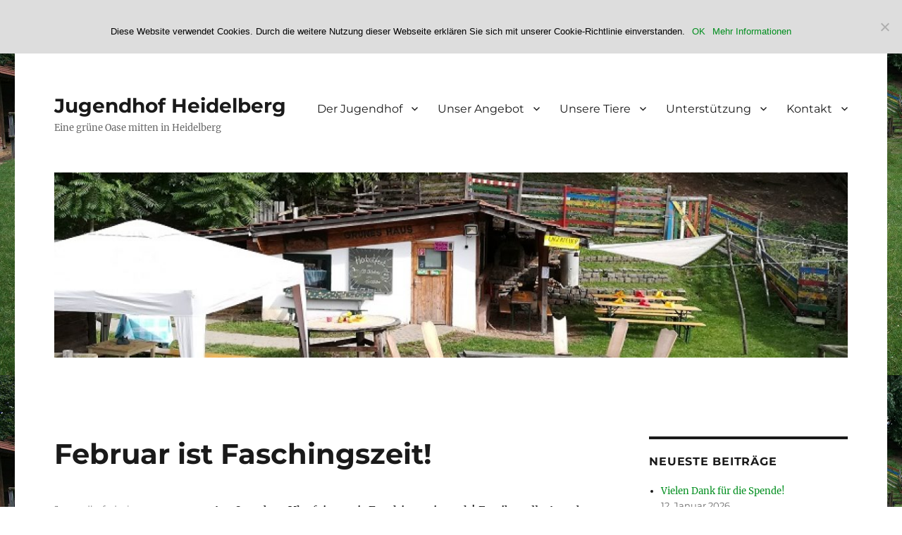

--- FILE ---
content_type: text/html; charset=UTF-8
request_url: https://jugendhof-heidelberg.org/februar-ist-faschingszeit/
body_size: 17803
content:
<!DOCTYPE html>
<html lang="de" class="no-js">
<head>
	<meta charset="UTF-8">
	<meta name="viewport" content="width=device-width, initial-scale=1">
	<link rel="profile" href="https://gmpg.org/xfn/11">
		<script defer src="[data-uri]"></script>
<title>Februar ist Faschingszeit! &#8211; Jugendhof Heidelberg</title>
<meta name='robots' content='max-image-preview:large' />
	<style>img:is([sizes="auto" i], [sizes^="auto," i]) { contain-intrinsic-size: 3000px 1500px }</style>
	<link rel="alternate" type="application/rss+xml" title="Jugendhof Heidelberg &raquo; Feed" href="https://jugendhof-heidelberg.org/feed/" />
<link rel="alternate" type="application/rss+xml" title="Jugendhof Heidelberg &raquo; Kommentar-Feed" href="https://jugendhof-heidelberg.org/comments/feed/" />
<link rel="alternate" type="text/calendar" title="Jugendhof Heidelberg &raquo; iCal Feed" href="https://jugendhof-heidelberg.org/events/?ical=1" />
<script defer src="[data-uri]"></script>
<style id='wp-emoji-styles-inline-css'>

	img.wp-smiley, img.emoji {
		display: inline !important;
		border: none !important;
		box-shadow: none !important;
		height: 1em !important;
		width: 1em !important;
		margin: 0 0.07em !important;
		vertical-align: -0.1em !important;
		background: none !important;
		padding: 0 !important;
	}
</style>
<link rel='stylesheet' id='wp-block-library-css' href='https://jugendhof-heidelberg.org/wp-includes/css/dist/block-library/style.min.css?ver=6.8.3' media='all' />
<style id='wp-block-library-theme-inline-css'>
.wp-block-audio :where(figcaption){color:#555;font-size:13px;text-align:center}.is-dark-theme .wp-block-audio :where(figcaption){color:#ffffffa6}.wp-block-audio{margin:0 0 1em}.wp-block-code{border:1px solid #ccc;border-radius:4px;font-family:Menlo,Consolas,monaco,monospace;padding:.8em 1em}.wp-block-embed :where(figcaption){color:#555;font-size:13px;text-align:center}.is-dark-theme .wp-block-embed :where(figcaption){color:#ffffffa6}.wp-block-embed{margin:0 0 1em}.blocks-gallery-caption{color:#555;font-size:13px;text-align:center}.is-dark-theme .blocks-gallery-caption{color:#ffffffa6}:root :where(.wp-block-image figcaption){color:#555;font-size:13px;text-align:center}.is-dark-theme :root :where(.wp-block-image figcaption){color:#ffffffa6}.wp-block-image{margin:0 0 1em}.wp-block-pullquote{border-bottom:4px solid;border-top:4px solid;color:currentColor;margin-bottom:1.75em}.wp-block-pullquote cite,.wp-block-pullquote footer,.wp-block-pullquote__citation{color:currentColor;font-size:.8125em;font-style:normal;text-transform:uppercase}.wp-block-quote{border-left:.25em solid;margin:0 0 1.75em;padding-left:1em}.wp-block-quote cite,.wp-block-quote footer{color:currentColor;font-size:.8125em;font-style:normal;position:relative}.wp-block-quote:where(.has-text-align-right){border-left:none;border-right:.25em solid;padding-left:0;padding-right:1em}.wp-block-quote:where(.has-text-align-center){border:none;padding-left:0}.wp-block-quote.is-large,.wp-block-quote.is-style-large,.wp-block-quote:where(.is-style-plain){border:none}.wp-block-search .wp-block-search__label{font-weight:700}.wp-block-search__button{border:1px solid #ccc;padding:.375em .625em}:where(.wp-block-group.has-background){padding:1.25em 2.375em}.wp-block-separator.has-css-opacity{opacity:.4}.wp-block-separator{border:none;border-bottom:2px solid;margin-left:auto;margin-right:auto}.wp-block-separator.has-alpha-channel-opacity{opacity:1}.wp-block-separator:not(.is-style-wide):not(.is-style-dots){width:100px}.wp-block-separator.has-background:not(.is-style-dots){border-bottom:none;height:1px}.wp-block-separator.has-background:not(.is-style-wide):not(.is-style-dots){height:2px}.wp-block-table{margin:0 0 1em}.wp-block-table td,.wp-block-table th{word-break:normal}.wp-block-table :where(figcaption){color:#555;font-size:13px;text-align:center}.is-dark-theme .wp-block-table :where(figcaption){color:#ffffffa6}.wp-block-video :where(figcaption){color:#555;font-size:13px;text-align:center}.is-dark-theme .wp-block-video :where(figcaption){color:#ffffffa6}.wp-block-video{margin:0 0 1em}:root :where(.wp-block-template-part.has-background){margin-bottom:0;margin-top:0;padding:1.25em 2.375em}
</style>
<style id='classic-theme-styles-inline-css'>
/*! This file is auto-generated */
.wp-block-button__link{color:#fff;background-color:#32373c;border-radius:9999px;box-shadow:none;text-decoration:none;padding:calc(.667em + 2px) calc(1.333em + 2px);font-size:1.125em}.wp-block-file__button{background:#32373c;color:#fff;text-decoration:none}
</style>
<style id='global-styles-inline-css'>
:root{--wp--preset--aspect-ratio--square: 1;--wp--preset--aspect-ratio--4-3: 4/3;--wp--preset--aspect-ratio--3-4: 3/4;--wp--preset--aspect-ratio--3-2: 3/2;--wp--preset--aspect-ratio--2-3: 2/3;--wp--preset--aspect-ratio--16-9: 16/9;--wp--preset--aspect-ratio--9-16: 9/16;--wp--preset--color--black: #000000;--wp--preset--color--cyan-bluish-gray: #abb8c3;--wp--preset--color--white: #fff;--wp--preset--color--pale-pink: #f78da7;--wp--preset--color--vivid-red: #cf2e2e;--wp--preset--color--luminous-vivid-orange: #ff6900;--wp--preset--color--luminous-vivid-amber: #fcb900;--wp--preset--color--light-green-cyan: #7bdcb5;--wp--preset--color--vivid-green-cyan: #00d084;--wp--preset--color--pale-cyan-blue: #8ed1fc;--wp--preset--color--vivid-cyan-blue: #0693e3;--wp--preset--color--vivid-purple: #9b51e0;--wp--preset--color--dark-gray: #1a1a1a;--wp--preset--color--medium-gray: #686868;--wp--preset--color--light-gray: #e5e5e5;--wp--preset--color--blue-gray: #4d545c;--wp--preset--color--bright-blue: #007acc;--wp--preset--color--light-blue: #9adffd;--wp--preset--color--dark-brown: #402b30;--wp--preset--color--medium-brown: #774e24;--wp--preset--color--dark-red: #640c1f;--wp--preset--color--bright-red: #ff675f;--wp--preset--color--yellow: #ffef8e;--wp--preset--gradient--vivid-cyan-blue-to-vivid-purple: linear-gradient(135deg,rgba(6,147,227,1) 0%,rgb(155,81,224) 100%);--wp--preset--gradient--light-green-cyan-to-vivid-green-cyan: linear-gradient(135deg,rgb(122,220,180) 0%,rgb(0,208,130) 100%);--wp--preset--gradient--luminous-vivid-amber-to-luminous-vivid-orange: linear-gradient(135deg,rgba(252,185,0,1) 0%,rgba(255,105,0,1) 100%);--wp--preset--gradient--luminous-vivid-orange-to-vivid-red: linear-gradient(135deg,rgba(255,105,0,1) 0%,rgb(207,46,46) 100%);--wp--preset--gradient--very-light-gray-to-cyan-bluish-gray: linear-gradient(135deg,rgb(238,238,238) 0%,rgb(169,184,195) 100%);--wp--preset--gradient--cool-to-warm-spectrum: linear-gradient(135deg,rgb(74,234,220) 0%,rgb(151,120,209) 20%,rgb(207,42,186) 40%,rgb(238,44,130) 60%,rgb(251,105,98) 80%,rgb(254,248,76) 100%);--wp--preset--gradient--blush-light-purple: linear-gradient(135deg,rgb(255,206,236) 0%,rgb(152,150,240) 100%);--wp--preset--gradient--blush-bordeaux: linear-gradient(135deg,rgb(254,205,165) 0%,rgb(254,45,45) 50%,rgb(107,0,62) 100%);--wp--preset--gradient--luminous-dusk: linear-gradient(135deg,rgb(255,203,112) 0%,rgb(199,81,192) 50%,rgb(65,88,208) 100%);--wp--preset--gradient--pale-ocean: linear-gradient(135deg,rgb(255,245,203) 0%,rgb(182,227,212) 50%,rgb(51,167,181) 100%);--wp--preset--gradient--electric-grass: linear-gradient(135deg,rgb(202,248,128) 0%,rgb(113,206,126) 100%);--wp--preset--gradient--midnight: linear-gradient(135deg,rgb(2,3,129) 0%,rgb(40,116,252) 100%);--wp--preset--font-size--small: 13px;--wp--preset--font-size--medium: 20px;--wp--preset--font-size--large: 36px;--wp--preset--font-size--x-large: 42px;--wp--preset--spacing--20: 0.44rem;--wp--preset--spacing--30: 0.67rem;--wp--preset--spacing--40: 1rem;--wp--preset--spacing--50: 1.5rem;--wp--preset--spacing--60: 2.25rem;--wp--preset--spacing--70: 3.38rem;--wp--preset--spacing--80: 5.06rem;--wp--preset--shadow--natural: 6px 6px 9px rgba(0, 0, 0, 0.2);--wp--preset--shadow--deep: 12px 12px 50px rgba(0, 0, 0, 0.4);--wp--preset--shadow--sharp: 6px 6px 0px rgba(0, 0, 0, 0.2);--wp--preset--shadow--outlined: 6px 6px 0px -3px rgba(255, 255, 255, 1), 6px 6px rgba(0, 0, 0, 1);--wp--preset--shadow--crisp: 6px 6px 0px rgba(0, 0, 0, 1);}:where(.is-layout-flex){gap: 0.5em;}:where(.is-layout-grid){gap: 0.5em;}body .is-layout-flex{display: flex;}.is-layout-flex{flex-wrap: wrap;align-items: center;}.is-layout-flex > :is(*, div){margin: 0;}body .is-layout-grid{display: grid;}.is-layout-grid > :is(*, div){margin: 0;}:where(.wp-block-columns.is-layout-flex){gap: 2em;}:where(.wp-block-columns.is-layout-grid){gap: 2em;}:where(.wp-block-post-template.is-layout-flex){gap: 1.25em;}:where(.wp-block-post-template.is-layout-grid){gap: 1.25em;}.has-black-color{color: var(--wp--preset--color--black) !important;}.has-cyan-bluish-gray-color{color: var(--wp--preset--color--cyan-bluish-gray) !important;}.has-white-color{color: var(--wp--preset--color--white) !important;}.has-pale-pink-color{color: var(--wp--preset--color--pale-pink) !important;}.has-vivid-red-color{color: var(--wp--preset--color--vivid-red) !important;}.has-luminous-vivid-orange-color{color: var(--wp--preset--color--luminous-vivid-orange) !important;}.has-luminous-vivid-amber-color{color: var(--wp--preset--color--luminous-vivid-amber) !important;}.has-light-green-cyan-color{color: var(--wp--preset--color--light-green-cyan) !important;}.has-vivid-green-cyan-color{color: var(--wp--preset--color--vivid-green-cyan) !important;}.has-pale-cyan-blue-color{color: var(--wp--preset--color--pale-cyan-blue) !important;}.has-vivid-cyan-blue-color{color: var(--wp--preset--color--vivid-cyan-blue) !important;}.has-vivid-purple-color{color: var(--wp--preset--color--vivid-purple) !important;}.has-black-background-color{background-color: var(--wp--preset--color--black) !important;}.has-cyan-bluish-gray-background-color{background-color: var(--wp--preset--color--cyan-bluish-gray) !important;}.has-white-background-color{background-color: var(--wp--preset--color--white) !important;}.has-pale-pink-background-color{background-color: var(--wp--preset--color--pale-pink) !important;}.has-vivid-red-background-color{background-color: var(--wp--preset--color--vivid-red) !important;}.has-luminous-vivid-orange-background-color{background-color: var(--wp--preset--color--luminous-vivid-orange) !important;}.has-luminous-vivid-amber-background-color{background-color: var(--wp--preset--color--luminous-vivid-amber) !important;}.has-light-green-cyan-background-color{background-color: var(--wp--preset--color--light-green-cyan) !important;}.has-vivid-green-cyan-background-color{background-color: var(--wp--preset--color--vivid-green-cyan) !important;}.has-pale-cyan-blue-background-color{background-color: var(--wp--preset--color--pale-cyan-blue) !important;}.has-vivid-cyan-blue-background-color{background-color: var(--wp--preset--color--vivid-cyan-blue) !important;}.has-vivid-purple-background-color{background-color: var(--wp--preset--color--vivid-purple) !important;}.has-black-border-color{border-color: var(--wp--preset--color--black) !important;}.has-cyan-bluish-gray-border-color{border-color: var(--wp--preset--color--cyan-bluish-gray) !important;}.has-white-border-color{border-color: var(--wp--preset--color--white) !important;}.has-pale-pink-border-color{border-color: var(--wp--preset--color--pale-pink) !important;}.has-vivid-red-border-color{border-color: var(--wp--preset--color--vivid-red) !important;}.has-luminous-vivid-orange-border-color{border-color: var(--wp--preset--color--luminous-vivid-orange) !important;}.has-luminous-vivid-amber-border-color{border-color: var(--wp--preset--color--luminous-vivid-amber) !important;}.has-light-green-cyan-border-color{border-color: var(--wp--preset--color--light-green-cyan) !important;}.has-vivid-green-cyan-border-color{border-color: var(--wp--preset--color--vivid-green-cyan) !important;}.has-pale-cyan-blue-border-color{border-color: var(--wp--preset--color--pale-cyan-blue) !important;}.has-vivid-cyan-blue-border-color{border-color: var(--wp--preset--color--vivid-cyan-blue) !important;}.has-vivid-purple-border-color{border-color: var(--wp--preset--color--vivid-purple) !important;}.has-vivid-cyan-blue-to-vivid-purple-gradient-background{background: var(--wp--preset--gradient--vivid-cyan-blue-to-vivid-purple) !important;}.has-light-green-cyan-to-vivid-green-cyan-gradient-background{background: var(--wp--preset--gradient--light-green-cyan-to-vivid-green-cyan) !important;}.has-luminous-vivid-amber-to-luminous-vivid-orange-gradient-background{background: var(--wp--preset--gradient--luminous-vivid-amber-to-luminous-vivid-orange) !important;}.has-luminous-vivid-orange-to-vivid-red-gradient-background{background: var(--wp--preset--gradient--luminous-vivid-orange-to-vivid-red) !important;}.has-very-light-gray-to-cyan-bluish-gray-gradient-background{background: var(--wp--preset--gradient--very-light-gray-to-cyan-bluish-gray) !important;}.has-cool-to-warm-spectrum-gradient-background{background: var(--wp--preset--gradient--cool-to-warm-spectrum) !important;}.has-blush-light-purple-gradient-background{background: var(--wp--preset--gradient--blush-light-purple) !important;}.has-blush-bordeaux-gradient-background{background: var(--wp--preset--gradient--blush-bordeaux) !important;}.has-luminous-dusk-gradient-background{background: var(--wp--preset--gradient--luminous-dusk) !important;}.has-pale-ocean-gradient-background{background: var(--wp--preset--gradient--pale-ocean) !important;}.has-electric-grass-gradient-background{background: var(--wp--preset--gradient--electric-grass) !important;}.has-midnight-gradient-background{background: var(--wp--preset--gradient--midnight) !important;}.has-small-font-size{font-size: var(--wp--preset--font-size--small) !important;}.has-medium-font-size{font-size: var(--wp--preset--font-size--medium) !important;}.has-large-font-size{font-size: var(--wp--preset--font-size--large) !important;}.has-x-large-font-size{font-size: var(--wp--preset--font-size--x-large) !important;}
:where(.wp-block-post-template.is-layout-flex){gap: 1.25em;}:where(.wp-block-post-template.is-layout-grid){gap: 1.25em;}
:where(.wp-block-columns.is-layout-flex){gap: 2em;}:where(.wp-block-columns.is-layout-grid){gap: 2em;}
:root :where(.wp-block-pullquote){font-size: 1.5em;line-height: 1.6;}
</style>
<link rel='stylesheet' id='bsk-pdf-manager-pro-css-css' href='https://jugendhof-heidelberg.org/wp-content/plugins/bsk-pdf-manager/css/bsk-pdf-manager-pro.css?ver=1733227232' media='all' />
<link rel='stylesheet' id='contact-form-7-css' href='https://jugendhof-heidelberg.org/wp-content/plugins/contact-form-7/includes/css/styles.css?ver=6.0.3' media='all' />
<link rel='stylesheet' id='cookie-notice-front-css' href='https://jugendhof-heidelberg.org/wp-content/plugins/cookie-notice/css/front.min.css?ver=2.5.5' media='all' />
<link rel='stylesheet' id='twentysixteen-fonts-css' href='https://jugendhof-heidelberg.org/wp-content/themes/twentysixteen/fonts/merriweather-plus-montserrat-plus-inconsolata.css?ver=20230328' media='all' />
<link rel='stylesheet' id='genericons-css' href='https://jugendhof-heidelberg.org/wp-content/themes/twentysixteen/genericons/genericons.css?ver=20201208' media='all' />
<link rel='stylesheet' id='twentysixteen-style-css' href='https://jugendhof-heidelberg.org/wp-content/themes/twentysixteen/style.css?ver=20240402' media='all' />
<style id='twentysixteen-style-inline-css'>

		/* Custom Link Color */
		.menu-toggle:hover,
		.menu-toggle:focus,
		a,
		.main-navigation a:hover,
		.main-navigation a:focus,
		.dropdown-toggle:hover,
		.dropdown-toggle:focus,
		.social-navigation a:hover:before,
		.social-navigation a:focus:before,
		.post-navigation a:hover .post-title,
		.post-navigation a:focus .post-title,
		.tagcloud a:hover,
		.tagcloud a:focus,
		.site-branding .site-title a:hover,
		.site-branding .site-title a:focus,
		.entry-title a:hover,
		.entry-title a:focus,
		.entry-footer a:hover,
		.entry-footer a:focus,
		.comment-metadata a:hover,
		.comment-metadata a:focus,
		.pingback .comment-edit-link:hover,
		.pingback .comment-edit-link:focus,
		.comment-reply-link,
		.comment-reply-link:hover,
		.comment-reply-link:focus,
		.required,
		.site-info a:hover,
		.site-info a:focus {
			color: #008e1e;
		}

		mark,
		ins,
		button:hover,
		button:focus,
		input[type="button"]:hover,
		input[type="button"]:focus,
		input[type="reset"]:hover,
		input[type="reset"]:focus,
		input[type="submit"]:hover,
		input[type="submit"]:focus,
		.pagination .prev:hover,
		.pagination .prev:focus,
		.pagination .next:hover,
		.pagination .next:focus,
		.widget_calendar tbody a,
		.page-links a:hover,
		.page-links a:focus {
			background-color: #008e1e;
		}

		input[type="date"]:focus,
		input[type="time"]:focus,
		input[type="datetime-local"]:focus,
		input[type="week"]:focus,
		input[type="month"]:focus,
		input[type="text"]:focus,
		input[type="email"]:focus,
		input[type="url"]:focus,
		input[type="password"]:focus,
		input[type="search"]:focus,
		input[type="tel"]:focus,
		input[type="number"]:focus,
		textarea:focus,
		.tagcloud a:hover,
		.tagcloud a:focus,
		.menu-toggle:hover,
		.menu-toggle:focus {
			border-color: #008e1e;
		}

		@media screen and (min-width: 56.875em) {
			.main-navigation li:hover > a,
			.main-navigation li.focus > a {
				color: #008e1e;
			}
		}
	
</style>
<link rel='stylesheet' id='twentysixteen-block-style-css' href='https://jugendhof-heidelberg.org/wp-content/themes/twentysixteen/css/blocks.css?ver=20240117' media='all' />
<!--[if lt IE 10]>
<link rel='stylesheet' id='twentysixteen-ie-css' href='https://jugendhof-heidelberg.org/wp-content/themes/twentysixteen/css/ie.css?ver=20170530' media='all' />
<![endif]-->
<!--[if lt IE 9]>
<link rel='stylesheet' id='twentysixteen-ie8-css' href='https://jugendhof-heidelberg.org/wp-content/themes/twentysixteen/css/ie8.css?ver=20170530' media='all' />
<![endif]-->
<!--[if lt IE 8]>
<link rel='stylesheet' id='twentysixteen-ie7-css' href='https://jugendhof-heidelberg.org/wp-content/themes/twentysixteen/css/ie7.css?ver=20170530' media='all' />
<![endif]-->
<link rel='stylesheet' id='tablepress-default-css' href='https://jugendhof-heidelberg.org/wp-content/plugins/tablepress/css/build/default.css?ver=3.0.2' media='all' />
<link rel='stylesheet' id='jquery-lazyloadxt-spinner-css-css' href='//jugendhof-heidelberg.org/wp-content/plugins/a3-lazy-load/assets/css/jquery.lazyloadxt.spinner.css?ver=6.8.3' media='all' />
<link rel='stylesheet' id='um_modal-css' href='https://jugendhof-heidelberg.org/wp-content/plugins/ultimate-member/assets/css/um-modal.min.css?ver=2.9.1' media='all' />
<link rel='stylesheet' id='um_ui-css' href='https://jugendhof-heidelberg.org/wp-content/plugins/ultimate-member/assets/libs/jquery-ui/jquery-ui.min.css?ver=1.13.2' media='all' />
<link rel='stylesheet' id='um_tipsy-css' href='https://jugendhof-heidelberg.org/wp-content/plugins/ultimate-member/assets/libs/tipsy/tipsy.min.css?ver=1.0.0a' media='all' />
<link rel='stylesheet' id='um_raty-css' href='https://jugendhof-heidelberg.org/wp-content/plugins/ultimate-member/assets/libs/raty/um-raty.min.css?ver=2.6.0' media='all' />
<link rel='stylesheet' id='select2-css' href='https://jugendhof-heidelberg.org/wp-content/plugins/ultimate-member/assets/libs/select2/select2.min.css?ver=4.0.13' media='all' />
<link rel='stylesheet' id='um_fileupload-css' href='https://jugendhof-heidelberg.org/wp-content/plugins/ultimate-member/assets/css/um-fileupload.min.css?ver=2.9.1' media='all' />
<link rel='stylesheet' id='um_confirm-css' href='https://jugendhof-heidelberg.org/wp-content/plugins/ultimate-member/assets/libs/um-confirm/um-confirm.min.css?ver=1.0' media='all' />
<link rel='stylesheet' id='um_datetime-css' href='https://jugendhof-heidelberg.org/wp-content/plugins/ultimate-member/assets/libs/pickadate/default.min.css?ver=3.6.2' media='all' />
<link rel='stylesheet' id='um_datetime_date-css' href='https://jugendhof-heidelberg.org/wp-content/plugins/ultimate-member/assets/libs/pickadate/default.date.min.css?ver=3.6.2' media='all' />
<link rel='stylesheet' id='um_datetime_time-css' href='https://jugendhof-heidelberg.org/wp-content/plugins/ultimate-member/assets/libs/pickadate/default.time.min.css?ver=3.6.2' media='all' />
<link rel='stylesheet' id='um_fonticons_ii-css' href='https://jugendhof-heidelberg.org/wp-content/plugins/ultimate-member/assets/libs/legacy/fonticons/fonticons-ii.min.css?ver=2.9.1' media='all' />
<link rel='stylesheet' id='um_fonticons_fa-css' href='https://jugendhof-heidelberg.org/wp-content/plugins/ultimate-member/assets/libs/legacy/fonticons/fonticons-fa.min.css?ver=2.9.1' media='all' />
<link rel='stylesheet' id='um_fontawesome-css' href='https://jugendhof-heidelberg.org/wp-content/plugins/ultimate-member/assets/css/um-fontawesome.min.css?ver=6.5.2' media='all' />
<link rel='stylesheet' id='um_common-css' href='https://jugendhof-heidelberg.org/wp-content/plugins/ultimate-member/assets/css/common.min.css?ver=2.9.1' media='all' />
<link rel='stylesheet' id='um_responsive-css' href='https://jugendhof-heidelberg.org/wp-content/plugins/ultimate-member/assets/css/um-responsive.min.css?ver=2.9.1' media='all' />
<link rel='stylesheet' id='um_styles-css' href='https://jugendhof-heidelberg.org/wp-content/plugins/ultimate-member/assets/css/um-styles.min.css?ver=2.9.1' media='all' />
<link rel='stylesheet' id='um_crop-css' href='https://jugendhof-heidelberg.org/wp-content/plugins/ultimate-member/assets/libs/cropper/cropper.min.css?ver=1.6.1' media='all' />
<link rel='stylesheet' id='um_profile-css' href='https://jugendhof-heidelberg.org/wp-content/plugins/ultimate-member/assets/css/um-profile.min.css?ver=2.9.1' media='all' />
<link rel='stylesheet' id='um_account-css' href='https://jugendhof-heidelberg.org/wp-content/plugins/ultimate-member/assets/css/um-account.min.css?ver=2.9.1' media='all' />
<link rel='stylesheet' id='um_misc-css' href='https://jugendhof-heidelberg.org/wp-content/plugins/ultimate-member/assets/css/um-misc.min.css?ver=2.9.1' media='all' />
<link rel='stylesheet' id='um_default_css-css' href='https://jugendhof-heidelberg.org/wp-content/plugins/ultimate-member/assets/css/um-old-default.min.css?ver=2.9.1' media='all' />
<script src="https://jugendhof-heidelberg.org/wp-includes/js/jquery/jquery.min.js?ver=3.7.1" id="jquery-core-js"></script>
<script defer src="https://jugendhof-heidelberg.org/wp-includes/js/jquery/jquery-migrate.min.js?ver=3.4.1" id="jquery-migrate-js"></script>
<script defer id="bsk-pdf-manager-pro-js-extra" src="[data-uri]"></script>
<script defer src="https://jugendhof-heidelberg.org/wp-content/cache/autoptimize/js/autoptimize_single_d0b8c67a85ccdd5889ef8fd46637d38e.js?ver=1733227232" id="bsk-pdf-manager-pro-js"></script>
<script defer id="cookie-notice-front-js-before" src="[data-uri]"></script>
<script defer src="https://jugendhof-heidelberg.org/wp-content/plugins/cookie-notice/js/front.min.js?ver=2.5.5" id="cookie-notice-front-js"></script>
<!--[if lt IE 9]>
<script src="https://jugendhof-heidelberg.org/wp-content/themes/twentysixteen/js/html5.js?ver=3.7.3" id="twentysixteen-html5-js"></script>
<![endif]-->
<script defer id="twentysixteen-script-js-extra" src="[data-uri]"></script>
<script src="https://jugendhof-heidelberg.org/wp-content/cache/autoptimize/js/autoptimize_single_359932414ca3e9428a54749084f7057a.js?ver=20230629" id="twentysixteen-script-js" defer data-wp-strategy="defer"></script>
<script defer src="https://jugendhof-heidelberg.org/wp-content/plugins/ultimate-member/assets/js/um-gdpr.min.js?ver=2.9.1" id="um-gdpr-js"></script>
<link rel="https://api.w.org/" href="https://jugendhof-heidelberg.org/wp-json/" /><link rel="alternate" title="JSON" type="application/json" href="https://jugendhof-heidelberg.org/wp-json/wp/v2/posts/3243" /><link rel="EditURI" type="application/rsd+xml" title="RSD" href="https://jugendhof-heidelberg.org/xmlrpc.php?rsd" />
<meta name="generator" content="WordPress 6.8.3" />
<link rel="canonical" href="https://jugendhof-heidelberg.org/februar-ist-faschingszeit/" />
<link rel='shortlink' href='https://jugendhof-heidelberg.org/?p=3243' />
<link rel="alternate" title="oEmbed (JSON)" type="application/json+oembed" href="https://jugendhof-heidelberg.org/wp-json/oembed/1.0/embed?url=https%3A%2F%2Fjugendhof-heidelberg.org%2Ffebruar-ist-faschingszeit%2F" />
<link rel="alternate" title="oEmbed (XML)" type="text/xml+oembed" href="https://jugendhof-heidelberg.org/wp-json/oembed/1.0/embed?url=https%3A%2F%2Fjugendhof-heidelberg.org%2Ffebruar-ist-faschingszeit%2F&#038;format=xml" />
		<style type="text/css">
			.um_request_name {
				display: none !important;
			}
		</style>
	<meta name="tec-api-version" content="v1"><meta name="tec-api-origin" content="https://jugendhof-heidelberg.org"><link rel="alternate" href="https://jugendhof-heidelberg.org/wp-json/tribe/events/v1/" /><style type="text/css">.broken_link, a.broken_link {
	text-decoration: line-through;
}</style><style id="custom-background-css">
body.custom-background { background-color: #ffffff; background-image: url("https://jugendhof-heidelberg.org/wp-content/uploads/2018/06/Schafenachher1.jpg"); background-position: left top; background-size: auto; background-repeat: repeat; background-attachment: scroll; }
</style>
	<link rel="icon" href="https://jugendhof-heidelberg.org/wp-content/uploads/2022/09/cropped-IMG_2938-1-32x32.jpg" sizes="32x32" />
<link rel="icon" href="https://jugendhof-heidelberg.org/wp-content/uploads/2022/09/cropped-IMG_2938-1-192x192.jpg" sizes="192x192" />
<link rel="apple-touch-icon" href="https://jugendhof-heidelberg.org/wp-content/uploads/2022/09/cropped-IMG_2938-1-180x180.jpg" />
<meta name="msapplication-TileImage" content="https://jugendhof-heidelberg.org/wp-content/uploads/2022/09/cropped-IMG_2938-1-270x270.jpg" />
</head>

<body class="wp-singular post-template-default single single-post postid-3243 single-format-standard custom-background wp-embed-responsive wp-theme-twentysixteen cookies-not-set tribe-no-js custom-background-image">
<div id="page" class="site">
	<div class="site-inner">
		<a class="skip-link screen-reader-text" href="#content">
			Zum Inhalt springen		</a>

		<header id="masthead" class="site-header">
			<div class="site-header-main">
				<div class="site-branding">
					
											<p class="site-title"><a href="https://jugendhof-heidelberg.org/" rel="home">Jugendhof Heidelberg</a></p>
												<p class="site-description">Eine grüne Oase mitten in Heidelberg</p>
									</div><!-- .site-branding -->

									<button id="menu-toggle" class="menu-toggle">Menü</button>

					<div id="site-header-menu" class="site-header-menu">
													<nav id="site-navigation" class="main-navigation" aria-label="Primäres Menü">
								<div class="menu-jugendhof-container"><ul id="menu-jugendhof" class="primary-menu"><li id="menu-item-65" class="menu-item menu-item-type-post_type menu-item-object-page menu-item-has-children menu-item-65"><a href="https://jugendhof-heidelberg.org/der-verein/">Der Jugendhof</a>
<ul class="sub-menu">
	<li id="menu-item-67" class="menu-item menu-item-type-post_type menu-item-object-page menu-item-67"><a href="https://jugendhof-heidelberg.org/das-team/">Das Team</a></li>
	<li id="menu-item-69" class="menu-item menu-item-type-post_type menu-item-object-page menu-item-69"><a href="https://jugendhof-heidelberg.org/offene-stellen-und-praktika/">Offene Stellen</a></li>
	<li id="menu-item-2943" class="menu-item menu-item-type-post_type menu-item-object-page menu-item-2943"><a href="https://jugendhof-heidelberg.org/der-vorstand/">Der Verein</a></li>
</ul>
</li>
<li id="menu-item-164" class="menu-item menu-item-type-post_type menu-item-object-page menu-item-has-children menu-item-164"><a href="https://jugendhof-heidelberg.org/unser-angebot/">Unser Angebot</a>
<ul class="sub-menu">
	<li id="menu-item-200" class="menu-item menu-item-type-post_type menu-item-object-page menu-item-200"><a href="https://jugendhof-heidelberg.org/offener-betrieb/">Offener Betrieb</a></li>
	<li id="menu-item-1625" class="menu-item menu-item-type-post_type menu-item-object-page menu-item-1625"><a href="https://jugendhof-heidelberg.org/woechentliche-angebote/">Wöchentliche Angebote</a></li>
	<li id="menu-item-166" class="menu-item menu-item-type-post_type menu-item-object-page menu-item-166"><a href="https://jugendhof-heidelberg.org/angebot-fuer-schulen/">Angebot für Schulen</a></li>
	<li id="menu-item-165" class="menu-item menu-item-type-post_type menu-item-object-page menu-item-165"><a href="https://jugendhof-heidelberg.org/angebot-fuer-kindergaerten-und-kindertagesstaetten/">Angebot für Kindergärten und Kindertagesstätten</a></li>
	<li id="menu-item-3205" class="menu-item menu-item-type-post_type menu-item-object-page menu-item-3205"><a href="https://jugendhof-heidelberg.org/kindergeburstag/">Kindergeburstage</a></li>
	<li id="menu-item-173" class="menu-item menu-item-type-post_type menu-item-object-page menu-item-173"><a href="https://jugendhof-heidelberg.org/ferienbetreuung/">Ferienprogramm</a></li>
	<li id="menu-item-228" class="menu-item menu-item-type-post_type menu-item-object-page menu-item-228"><a href="https://jugendhof-heidelberg.org/praktikum/">Praktikum</a></li>
	<li id="menu-item-3467" class="menu-item menu-item-type-post_type menu-item-object-page menu-item-3467"><a href="https://jugendhof-heidelberg.org/freiwilliges-soziales-jahr/">Freiwilliges soziales Jahr</a></li>
</ul>
</li>
<li id="menu-item-66" class="menu-item menu-item-type-post_type menu-item-object-page menu-item-has-children menu-item-66"><a href="https://jugendhof-heidelberg.org/unsere-tiere/">Unsere Tiere</a>
<ul class="sub-menu">
	<li id="menu-item-102" class="menu-item menu-item-type-post_type menu-item-object-page menu-item-102"><a href="https://jugendhof-heidelberg.org/ponys/">Ponys</a></li>
	<li id="menu-item-103" class="menu-item menu-item-type-post_type menu-item-object-page menu-item-103"><a href="https://jugendhof-heidelberg.org/schwein-schafe-und-ziegen/">Schweine, Schafe und Ziegen</a></li>
	<li id="menu-item-104" class="menu-item menu-item-type-post_type menu-item-object-page menu-item-104"><a href="https://jugendhof-heidelberg.org/katzen-kaninchen-und-meerschweinchen/">Katzen und Kaninchen</a></li>
	<li id="menu-item-105" class="menu-item menu-item-type-post_type menu-item-object-page menu-item-105"><a href="https://jugendhof-heidelberg.org/huehner-und-enten/">Hühner und Enten</a></li>
	<li id="menu-item-76" class="menu-item menu-item-type-post_type menu-item-object-page menu-item-76"><a href="https://jugendhof-heidelberg.org/abschied/">Regenbogenbrücke</a></li>
</ul>
</li>
<li id="menu-item-68" class="menu-item menu-item-type-post_type menu-item-object-page menu-item-has-children menu-item-68"><a href="https://jugendhof-heidelberg.org/unterstuetzung/">Unterstützung</a>
<ul class="sub-menu">
	<li id="menu-item-1781" class="menu-item menu-item-type-post_type menu-item-object-page menu-item-1781"><a href="https://jugendhof-heidelberg.org/unterstuetzung/wunschliste/">Wunschliste</a></li>
	<li id="menu-item-188" class="menu-item menu-item-type-post_type menu-item-object-page menu-item-188"><a href="https://jugendhof-heidelberg.org/tierpatenschaften/">Tierpatenschaften</a></li>
	<li id="menu-item-186" class="menu-item menu-item-type-post_type menu-item-object-page menu-item-186"><a href="https://jugendhof-heidelberg.org/ehrenamt/">Ehrenamt</a></li>
	<li id="menu-item-187" class="menu-item menu-item-type-post_type menu-item-object-page menu-item-187"><a href="https://jugendhof-heidelberg.org/unterstuetzer/">Vielen Dank an unsere Unterstützer!</a></li>
</ul>
</li>
<li id="menu-item-70" class="menu-item menu-item-type-post_type menu-item-object-page menu-item-has-children menu-item-70"><a href="https://jugendhof-heidelberg.org/impressum/">Kontakt</a>
<ul class="sub-menu">
	<li id="menu-item-209" class="menu-item menu-item-type-post_type menu-item-object-page menu-item-209"><a href="https://jugendhof-heidelberg.org/kontakt-und-anfahrt/">Öffnungszeiten und Kontakt</a></li>
	<li id="menu-item-211" class="menu-item menu-item-type-post_type menu-item-object-page menu-item-211"><a href="https://jugendhof-heidelberg.org/anfahrt/">Anfahrt</a></li>
	<li id="menu-item-332" class="menu-item menu-item-type-post_type menu-item-object-page menu-item-332"><a href="https://jugendhof-heidelberg.org/impressum-3/">Impressum</a></li>
	<li id="menu-item-313" class="menu-item menu-item-type-post_type menu-item-object-page menu-item-privacy-policy menu-item-313"><a rel="privacy-policy" href="https://jugendhof-heidelberg.org/datenschutz/">Datenschutz</a></li>
</ul>
</li>
</ul></div>							</nav><!-- .main-navigation -->
						
											</div><!-- .site-header-menu -->
							</div><!-- .site-header-main -->

											<div class="header-image">
					<a href="https://jugendhof-heidelberg.org/" rel="home">
						<img src="https://jugendhof-heidelberg.org/wp-content/uploads/2018/06/cropped-Herbstfest20171.jpg" width="1200" height="280" alt="Jugendhof Heidelberg" sizes="(max-width: 709px) 85vw, (max-width: 909px) 81vw, (max-width: 1362px) 88vw, 1200px" srcset="https://jugendhof-heidelberg.org/wp-content/uploads/2018/06/cropped-Herbstfest20171.jpg 1200w, https://jugendhof-heidelberg.org/wp-content/uploads/2018/06/cropped-Herbstfest20171-300x70.jpg 300w, https://jugendhof-heidelberg.org/wp-content/uploads/2018/06/cropped-Herbstfest20171-768x179.jpg 768w, https://jugendhof-heidelberg.org/wp-content/uploads/2018/06/cropped-Herbstfest20171-1024x239.jpg 1024w" decoding="async" fetchpriority="high" />					</a>
				</div><!-- .header-image -->
					</header><!-- .site-header -->

		<div id="content" class="site-content">

<div id="primary" class="content-area">
	<main id="main" class="site-main">
		
<article id="post-3243" class="post-3243 post type-post status-publish format-standard hentry category-uncategorized">
	<header class="entry-header">
		<h1 class="entry-title">Februar ist Faschingszeit!</h1>	</header><!-- .entry-header -->

	
	
	<div class="entry-content">
		
<p>Am 8.2. ab 14 Uhr feiern wir Fasching mit euch! Es gibt tolle Angebote wie Waffel backen, Kinder schminken, Masken basteln und einen tollen Faschingsumzug mit unseren Tieren. <strong>Los, kommt! Wir freuen uns auf euch!</strong></p>
<p><a href="https://jugendhof-heidelberg.org/wp-content/uploads/2024/01/signal-2024-01-30-15-08-31-924.jpg"><img decoding="async" class="lazy lazy-hidden aligncenter size-large wp-image-3244" src="//jugendhof-heidelberg.org/wp-content/plugins/a3-lazy-load/assets/images/lazy_placeholder.gif" data-lazy-type="image" data-src="https://jugendhof-heidelberg.org/wp-content/uploads/2024/01/signal-2024-01-30-15-08-31-924-1024x676.jpg" alt="" width="840" height="555" srcset="" data-srcset="https://jugendhof-heidelberg.org/wp-content/uploads/2024/01/signal-2024-01-30-15-08-31-924-1024x676.jpg 1024w, https://jugendhof-heidelberg.org/wp-content/uploads/2024/01/signal-2024-01-30-15-08-31-924-300x198.jpg 300w, https://jugendhof-heidelberg.org/wp-content/uploads/2024/01/signal-2024-01-30-15-08-31-924-768x507.jpg 768w, https://jugendhof-heidelberg.org/wp-content/uploads/2024/01/signal-2024-01-30-15-08-31-924-1536x1014.jpg 1536w, https://jugendhof-heidelberg.org/wp-content/uploads/2024/01/signal-2024-01-30-15-08-31-924-1200x792.jpg 1200w, https://jugendhof-heidelberg.org/wp-content/uploads/2024/01/signal-2024-01-30-15-08-31-924.jpg 2048w" sizes="(max-width: 709px) 85vw, (max-width: 909px) 67vw, (max-width: 1362px) 62vw, 840px" /><noscript><img decoding="async" class="aligncenter size-large wp-image-3244" src="https://jugendhof-heidelberg.org/wp-content/uploads/2024/01/signal-2024-01-30-15-08-31-924-1024x676.jpg" alt="" width="840" height="555" srcset="https://jugendhof-heidelberg.org/wp-content/uploads/2024/01/signal-2024-01-30-15-08-31-924-1024x676.jpg 1024w, https://jugendhof-heidelberg.org/wp-content/uploads/2024/01/signal-2024-01-30-15-08-31-924-300x198.jpg 300w, https://jugendhof-heidelberg.org/wp-content/uploads/2024/01/signal-2024-01-30-15-08-31-924-768x507.jpg 768w, https://jugendhof-heidelberg.org/wp-content/uploads/2024/01/signal-2024-01-30-15-08-31-924-1536x1014.jpg 1536w, https://jugendhof-heidelberg.org/wp-content/uploads/2024/01/signal-2024-01-30-15-08-31-924-1200x792.jpg 1200w, https://jugendhof-heidelberg.org/wp-content/uploads/2024/01/signal-2024-01-30-15-08-31-924.jpg 2048w" sizes="(max-width: 709px) 85vw, (max-width: 909px) 67vw, (max-width: 1362px) 62vw, 840px" /></noscript></a></p>
	</div><!-- .entry-content -->

	<footer class="entry-footer">
		<span class="byline"><span class="author vcard"><span class="screen-reader-text">Autor </span> <a class="url fn n" href="https://jugendhof-heidelberg.org/author/jugendhofadmin/">Jugendhofadmin</a></span></span><span class="posted-on"><span class="screen-reader-text">Veröffentlicht am </span><a href="https://jugendhof-heidelberg.org/februar-ist-faschingszeit/" rel="bookmark"><time class="entry-date published" datetime="2024-01-30T13:27:36+00:00">30. Januar 2024</time><time class="updated" datetime="2024-01-30T13:28:17+00:00">30. Januar 2024</time></a></span>			</footer><!-- .entry-footer -->
</article><!-- #post-3243 -->

	<nav class="navigation post-navigation" aria-label="Beiträge">
		<h2 class="screen-reader-text">Beitragsnavigation</h2>
		<div class="nav-links"><div class="nav-previous"><a href="https://jugendhof-heidelberg.org/happy-new-year-2024/" rel="prev"><span class="meta-nav" aria-hidden="true">Zurück</span> <span class="screen-reader-text">Vorheriger Beitrag:</span> <span class="post-title">Happy new year 2024!</span></a></div><div class="nav-next"><a href="https://jugendhof-heidelberg.org/ponygruppe/" rel="next"><span class="meta-nav" aria-hidden="true">Weiter</span> <span class="screen-reader-text">Nächster Beitrag:</span> <span class="post-title">Ponygruppe!</span></a></div></div>
	</nav>
	</main><!-- .site-main -->

	
</div><!-- .content-area -->


	<aside id="secondary" class="sidebar widget-area">
		
		<section id="recent-posts-2" class="widget widget_recent_entries">
		<h2 class="widget-title">Neueste Beiträge</h2><nav aria-label="Neueste Beiträge">
		<ul>
											<li>
					<a href="https://jugendhof-heidelberg.org/vielen-dank-fuer-die-spende/">Vielen Dank für die Spende!</a>
											<span class="post-date">12. Januar 2026</span>
									</li>
											<li>
					<a href="https://jugendhof-heidelberg.org/vorweihnachtliche-geschenke/">Vorweihnachtliche Geschenke</a>
											<span class="post-date">18. Dezember 2025</span>
									</li>
											<li>
					<a href="https://jugendhof-heidelberg.org/3607-2/">(kein Titel)</a>
											<span class="post-date">11. Dezember 2025</span>
									</li>
											<li>
					<a href="https://jugendhof-heidelberg.org/wir-brauchen-eure-unterstuetzung/">Wir brauchen eure Unterstützung!</a>
											<span class="post-date">10. Dezember 2025</span>
									</li>
											<li>
					<a href="https://jugendhof-heidelberg.org/3604-2/">(kein Titel)</a>
											<span class="post-date">9. Dezember 2025</span>
									</li>
					</ul>

		</nav></section><section id="archives-2" class="widget widget_archive"><h2 class="widget-title">Archiv</h2><nav aria-label="Archiv">
			<ul>
					<li><a href='https://jugendhof-heidelberg.org/2026/01/'>Januar 2026</a></li>
	<li><a href='https://jugendhof-heidelberg.org/2025/12/'>Dezember 2025</a></li>
	<li><a href='https://jugendhof-heidelberg.org/2025/11/'>November 2025</a></li>
	<li><a href='https://jugendhof-heidelberg.org/2025/10/'>Oktober 2025</a></li>
	<li><a href='https://jugendhof-heidelberg.org/2025/09/'>September 2025</a></li>
	<li><a href='https://jugendhof-heidelberg.org/2025/06/'>Juni 2025</a></li>
	<li><a href='https://jugendhof-heidelberg.org/2025/04/'>April 2025</a></li>
	<li><a href='https://jugendhof-heidelberg.org/2025/02/'>Februar 2025</a></li>
	<li><a href='https://jugendhof-heidelberg.org/2025/01/'>Januar 2025</a></li>
	<li><a href='https://jugendhof-heidelberg.org/2024/12/'>Dezember 2024</a></li>
	<li><a href='https://jugendhof-heidelberg.org/2024/10/'>Oktober 2024</a></li>
	<li><a href='https://jugendhof-heidelberg.org/2024/07/'>Juli 2024</a></li>
	<li><a href='https://jugendhof-heidelberg.org/2024/06/'>Juni 2024</a></li>
	<li><a href='https://jugendhof-heidelberg.org/2024/05/'>Mai 2024</a></li>
	<li><a href='https://jugendhof-heidelberg.org/2024/04/'>April 2024</a></li>
	<li><a href='https://jugendhof-heidelberg.org/2024/01/'>Januar 2024</a></li>
	<li><a href='https://jugendhof-heidelberg.org/2023/12/'>Dezember 2023</a></li>
	<li><a href='https://jugendhof-heidelberg.org/2023/11/'>November 2023</a></li>
	<li><a href='https://jugendhof-heidelberg.org/2023/10/'>Oktober 2023</a></li>
	<li><a href='https://jugendhof-heidelberg.org/2023/09/'>September 2023</a></li>
	<li><a href='https://jugendhof-heidelberg.org/2023/07/'>Juli 2023</a></li>
	<li><a href='https://jugendhof-heidelberg.org/2023/06/'>Juni 2023</a></li>
	<li><a href='https://jugendhof-heidelberg.org/2023/05/'>Mai 2023</a></li>
	<li><a href='https://jugendhof-heidelberg.org/2023/04/'>April 2023</a></li>
	<li><a href='https://jugendhof-heidelberg.org/2023/03/'>März 2023</a></li>
	<li><a href='https://jugendhof-heidelberg.org/2023/02/'>Februar 2023</a></li>
	<li><a href='https://jugendhof-heidelberg.org/2023/01/'>Januar 2023</a></li>
	<li><a href='https://jugendhof-heidelberg.org/2022/12/'>Dezember 2022</a></li>
	<li><a href='https://jugendhof-heidelberg.org/2022/11/'>November 2022</a></li>
	<li><a href='https://jugendhof-heidelberg.org/2022/10/'>Oktober 2022</a></li>
	<li><a href='https://jugendhof-heidelberg.org/2022/09/'>September 2022</a></li>
	<li><a href='https://jugendhof-heidelberg.org/2022/08/'>August 2022</a></li>
	<li><a href='https://jugendhof-heidelberg.org/2022/07/'>Juli 2022</a></li>
	<li><a href='https://jugendhof-heidelberg.org/2022/06/'>Juni 2022</a></li>
	<li><a href='https://jugendhof-heidelberg.org/2022/04/'>April 2022</a></li>
	<li><a href='https://jugendhof-heidelberg.org/2022/03/'>März 2022</a></li>
	<li><a href='https://jugendhof-heidelberg.org/2022/02/'>Februar 2022</a></li>
	<li><a href='https://jugendhof-heidelberg.org/2022/01/'>Januar 2022</a></li>
	<li><a href='https://jugendhof-heidelberg.org/2021/12/'>Dezember 2021</a></li>
	<li><a href='https://jugendhof-heidelberg.org/2021/11/'>November 2021</a></li>
	<li><a href='https://jugendhof-heidelberg.org/2021/10/'>Oktober 2021</a></li>
	<li><a href='https://jugendhof-heidelberg.org/2021/09/'>September 2021</a></li>
	<li><a href='https://jugendhof-heidelberg.org/2021/08/'>August 2021</a></li>
	<li><a href='https://jugendhof-heidelberg.org/2021/07/'>Juli 2021</a></li>
	<li><a href='https://jugendhof-heidelberg.org/2021/06/'>Juni 2021</a></li>
	<li><a href='https://jugendhof-heidelberg.org/2021/05/'>Mai 2021</a></li>
	<li><a href='https://jugendhof-heidelberg.org/2021/04/'>April 2021</a></li>
	<li><a href='https://jugendhof-heidelberg.org/2021/03/'>März 2021</a></li>
	<li><a href='https://jugendhof-heidelberg.org/2021/02/'>Februar 2021</a></li>
	<li><a href='https://jugendhof-heidelberg.org/2020/12/'>Dezember 2020</a></li>
	<li><a href='https://jugendhof-heidelberg.org/2020/11/'>November 2020</a></li>
	<li><a href='https://jugendhof-heidelberg.org/2020/10/'>Oktober 2020</a></li>
	<li><a href='https://jugendhof-heidelberg.org/2020/08/'>August 2020</a></li>
	<li><a href='https://jugendhof-heidelberg.org/2020/07/'>Juli 2020</a></li>
	<li><a href='https://jugendhof-heidelberg.org/2020/06/'>Juni 2020</a></li>
	<li><a href='https://jugendhof-heidelberg.org/2019/12/'>Dezember 2019</a></li>
	<li><a href='https://jugendhof-heidelberg.org/2019/09/'>September 2019</a></li>
	<li><a href='https://jugendhof-heidelberg.org/2019/07/'>Juli 2019</a></li>
	<li><a href='https://jugendhof-heidelberg.org/2019/06/'>Juni 2019</a></li>
	<li><a href='https://jugendhof-heidelberg.org/2019/05/'>Mai 2019</a></li>
	<li><a href='https://jugendhof-heidelberg.org/2019/04/'>April 2019</a></li>
	<li><a href='https://jugendhof-heidelberg.org/2019/03/'>März 2019</a></li>
	<li><a href='https://jugendhof-heidelberg.org/2019/02/'>Februar 2019</a></li>
	<li><a href='https://jugendhof-heidelberg.org/2019/01/'>Januar 2019</a></li>
	<li><a href='https://jugendhof-heidelberg.org/2018/10/'>Oktober 2018</a></li>
	<li><a href='https://jugendhof-heidelberg.org/2018/09/'>September 2018</a></li>
			</ul>

			</nav></section><section id="text-2" class="widget widget_text"><h2 class="widget-title">Login</h2>			<div class="textwidget"><ul>
<li><a href="https://jugendhof-heidelberg.org/wp-login.php">Einloggen</a></li>
</ul>
</div>
		</section>	</aside><!-- .sidebar .widget-area -->

		</div><!-- .site-content -->

		<footer id="colophon" class="site-footer">
							<nav class="main-navigation" aria-label="Primäres Footer-Menü">
					<div class="menu-jugendhof-container"><ul id="menu-jugendhof-1" class="primary-menu"><li class="menu-item menu-item-type-post_type menu-item-object-page menu-item-has-children menu-item-65"><a href="https://jugendhof-heidelberg.org/der-verein/">Der Jugendhof</a>
<ul class="sub-menu">
	<li class="menu-item menu-item-type-post_type menu-item-object-page menu-item-67"><a href="https://jugendhof-heidelberg.org/das-team/">Das Team</a></li>
	<li class="menu-item menu-item-type-post_type menu-item-object-page menu-item-69"><a href="https://jugendhof-heidelberg.org/offene-stellen-und-praktika/">Offene Stellen</a></li>
	<li class="menu-item menu-item-type-post_type menu-item-object-page menu-item-2943"><a href="https://jugendhof-heidelberg.org/der-vorstand/">Der Verein</a></li>
</ul>
</li>
<li class="menu-item menu-item-type-post_type menu-item-object-page menu-item-has-children menu-item-164"><a href="https://jugendhof-heidelberg.org/unser-angebot/">Unser Angebot</a>
<ul class="sub-menu">
	<li class="menu-item menu-item-type-post_type menu-item-object-page menu-item-200"><a href="https://jugendhof-heidelberg.org/offener-betrieb/">Offener Betrieb</a></li>
	<li class="menu-item menu-item-type-post_type menu-item-object-page menu-item-1625"><a href="https://jugendhof-heidelberg.org/woechentliche-angebote/">Wöchentliche Angebote</a></li>
	<li class="menu-item menu-item-type-post_type menu-item-object-page menu-item-166"><a href="https://jugendhof-heidelberg.org/angebot-fuer-schulen/">Angebot für Schulen</a></li>
	<li class="menu-item menu-item-type-post_type menu-item-object-page menu-item-165"><a href="https://jugendhof-heidelberg.org/angebot-fuer-kindergaerten-und-kindertagesstaetten/">Angebot für Kindergärten und Kindertagesstätten</a></li>
	<li class="menu-item menu-item-type-post_type menu-item-object-page menu-item-3205"><a href="https://jugendhof-heidelberg.org/kindergeburstag/">Kindergeburstage</a></li>
	<li class="menu-item menu-item-type-post_type menu-item-object-page menu-item-173"><a href="https://jugendhof-heidelberg.org/ferienbetreuung/">Ferienprogramm</a></li>
	<li class="menu-item menu-item-type-post_type menu-item-object-page menu-item-228"><a href="https://jugendhof-heidelberg.org/praktikum/">Praktikum</a></li>
	<li class="menu-item menu-item-type-post_type menu-item-object-page menu-item-3467"><a href="https://jugendhof-heidelberg.org/freiwilliges-soziales-jahr/">Freiwilliges soziales Jahr</a></li>
</ul>
</li>
<li class="menu-item menu-item-type-post_type menu-item-object-page menu-item-has-children menu-item-66"><a href="https://jugendhof-heidelberg.org/unsere-tiere/">Unsere Tiere</a>
<ul class="sub-menu">
	<li class="menu-item menu-item-type-post_type menu-item-object-page menu-item-102"><a href="https://jugendhof-heidelberg.org/ponys/">Ponys</a></li>
	<li class="menu-item menu-item-type-post_type menu-item-object-page menu-item-103"><a href="https://jugendhof-heidelberg.org/schwein-schafe-und-ziegen/">Schweine, Schafe und Ziegen</a></li>
	<li class="menu-item menu-item-type-post_type menu-item-object-page menu-item-104"><a href="https://jugendhof-heidelberg.org/katzen-kaninchen-und-meerschweinchen/">Katzen und Kaninchen</a></li>
	<li class="menu-item menu-item-type-post_type menu-item-object-page menu-item-105"><a href="https://jugendhof-heidelberg.org/huehner-und-enten/">Hühner und Enten</a></li>
	<li class="menu-item menu-item-type-post_type menu-item-object-page menu-item-76"><a href="https://jugendhof-heidelberg.org/abschied/">Regenbogenbrücke</a></li>
</ul>
</li>
<li class="menu-item menu-item-type-post_type menu-item-object-page menu-item-has-children menu-item-68"><a href="https://jugendhof-heidelberg.org/unterstuetzung/">Unterstützung</a>
<ul class="sub-menu">
	<li class="menu-item menu-item-type-post_type menu-item-object-page menu-item-1781"><a href="https://jugendhof-heidelberg.org/unterstuetzung/wunschliste/">Wunschliste</a></li>
	<li class="menu-item menu-item-type-post_type menu-item-object-page menu-item-188"><a href="https://jugendhof-heidelberg.org/tierpatenschaften/">Tierpatenschaften</a></li>
	<li class="menu-item menu-item-type-post_type menu-item-object-page menu-item-186"><a href="https://jugendhof-heidelberg.org/ehrenamt/">Ehrenamt</a></li>
	<li class="menu-item menu-item-type-post_type menu-item-object-page menu-item-187"><a href="https://jugendhof-heidelberg.org/unterstuetzer/">Vielen Dank an unsere Unterstützer!</a></li>
</ul>
</li>
<li class="menu-item menu-item-type-post_type menu-item-object-page menu-item-has-children menu-item-70"><a href="https://jugendhof-heidelberg.org/impressum/">Kontakt</a>
<ul class="sub-menu">
	<li class="menu-item menu-item-type-post_type menu-item-object-page menu-item-209"><a href="https://jugendhof-heidelberg.org/kontakt-und-anfahrt/">Öffnungszeiten und Kontakt</a></li>
	<li class="menu-item menu-item-type-post_type menu-item-object-page menu-item-211"><a href="https://jugendhof-heidelberg.org/anfahrt/">Anfahrt</a></li>
	<li class="menu-item menu-item-type-post_type menu-item-object-page menu-item-332"><a href="https://jugendhof-heidelberg.org/impressum-3/">Impressum</a></li>
	<li class="menu-item menu-item-type-post_type menu-item-object-page menu-item-privacy-policy menu-item-313"><a rel="privacy-policy" href="https://jugendhof-heidelberg.org/datenschutz/">Datenschutz</a></li>
</ul>
</li>
</ul></div>				</nav><!-- .main-navigation -->
			
			
			<div class="site-info">
								<span class="site-title"><a href="https://jugendhof-heidelberg.org/" rel="home">Jugendhof Heidelberg</a></span>
				<a class="privacy-policy-link" href="https://jugendhof-heidelberg.org/datenschutz/" rel="privacy-policy">Datenschutz</a><span role="separator" aria-hidden="true"></span>				<a href="https://de.wordpress.org/" class="imprint">
					Stolz präsentiert von WordPress				</a>
			</div><!-- .site-info -->
		</footer><!-- .site-footer -->
	</div><!-- .site-inner -->
</div><!-- .site -->


<div id="um_upload_single" style="display:none;"></div>

<div id="um_view_photo" style="display:none;">
	<a href="javascript:void(0);" data-action="um_remove_modal" class="um-modal-close" aria-label="Modale Ansicht des Bildes schließen">
		<i class="um-faicon-times"></i>
	</a>

	<div class="um-modal-body photo">
		<div class="um-modal-photo"></div>
	</div>
</div>
<script type="speculationrules">
{"prefetch":[{"source":"document","where":{"and":[{"href_matches":"\/*"},{"not":{"href_matches":["\/wp-*.php","\/wp-admin\/*","\/wp-content\/uploads\/*","\/wp-content\/*","\/wp-content\/plugins\/*","\/wp-content\/themes\/twentysixteen\/*","\/*\\?(.+)"]}},{"not":{"selector_matches":"a[rel~=\"nofollow\"]"}},{"not":{"selector_matches":".no-prefetch, .no-prefetch a"}}]},"eagerness":"conservative"}]}
</script>
		<script defer src="[data-uri]"></script>
		<script defer src="[data-uri]"></script><script src="https://jugendhof-heidelberg.org/wp-includes/js/dist/hooks.min.js?ver=4d63a3d491d11ffd8ac6" id="wp-hooks-js"></script>
<script src="https://jugendhof-heidelberg.org/wp-includes/js/dist/i18n.min.js?ver=5e580eb46a90c2b997e6" id="wp-i18n-js"></script>
<script defer id="wp-i18n-js-after" src="[data-uri]"></script>
<script defer src="https://jugendhof-heidelberg.org/wp-content/cache/autoptimize/js/autoptimize_single_2e187162915b1d22fd4558fee30f5613.js?ver=6.0.3" id="swv-js"></script>
<script defer id="contact-form-7-js-translations" src="[data-uri]"></script>
<script defer id="contact-form-7-js-before" src="[data-uri]"></script>
<script defer src="https://jugendhof-heidelberg.org/wp-content/cache/autoptimize/js/autoptimize_single_2912c657d0592cc532dff73d0d2ce7bb.js?ver=6.0.3" id="contact-form-7-js"></script>
<script defer id="jquery-lazyloadxt-js-extra" src="[data-uri]"></script>
<script defer src="//jugendhof-heidelberg.org/wp-content/plugins/a3-lazy-load/assets/js/jquery.lazyloadxt.extra.min.js?ver=2.7.3" id="jquery-lazyloadxt-js"></script>
<script defer src="//jugendhof-heidelberg.org/wp-content/plugins/a3-lazy-load/assets/js/jquery.lazyloadxt.srcset.min.js?ver=2.7.3" id="jquery-lazyloadxt-srcset-js"></script>
<script defer id="jquery-lazyloadxt-extend-js-extra" src="[data-uri]"></script>
<script defer src="https://jugendhof-heidelberg.org/wp-content/cache/autoptimize/js/autoptimize_single_624ebb44eb0fd0fd92d0a0433823c630.js?ver=2.7.3" id="jquery-lazyloadxt-extend-js"></script>
<script defer src='https://jugendhof-heidelberg.org/wp-content/cache/autoptimize/js/autoptimize_single_ed2a4da46568eb4080ede2396431343a.js'></script>
<script defer src="https://jugendhof-heidelberg.org/wp-includes/js/underscore.min.js?ver=1.13.7" id="underscore-js"></script>
<script defer src='https://jugendhof-heidelberg.org/wp-content/cache/autoptimize/js/autoptimize_single_5ecfc97f98f4182283767624aa556197.js'></script>
<script defer id="wp-util-js-extra" src="[data-uri]"></script>
<script defer src="https://jugendhof-heidelberg.org/wp-includes/js/wp-util.min.js?ver=6.8.3" id="wp-util-js"></script>
<script defer src="https://jugendhof-heidelberg.org/wp-content/plugins/ultimate-member/assets/libs/tipsy/tipsy.min.js?ver=1.0.0a" id="um_tipsy-js"></script>
<script defer src="https://jugendhof-heidelberg.org/wp-content/plugins/ultimate-member/assets/libs/um-confirm/um-confirm.min.js?ver=1.0" id="um_confirm-js"></script>
<script defer src="https://jugendhof-heidelberg.org/wp-content/plugins/ultimate-member/assets/libs/pickadate/picker.min.js?ver=3.6.2" id="um_datetime-js"></script>
<script defer src="https://jugendhof-heidelberg.org/wp-content/plugins/ultimate-member/assets/libs/pickadate/picker.date.min.js?ver=3.6.2" id="um_datetime_date-js"></script>
<script defer src="https://jugendhof-heidelberg.org/wp-content/plugins/ultimate-member/assets/libs/pickadate/picker.time.min.js?ver=3.6.2" id="um_datetime_time-js"></script>
<script defer src="https://jugendhof-heidelberg.org/wp-content/plugins/ultimate-member/assets/libs/pickadate/translations/de_DE.min.js?ver=3.6.2" id="um_datetime_locale-js"></script>
<script defer id="um_common-js-extra" src="[data-uri]"></script>
<script defer src="https://jugendhof-heidelberg.org/wp-content/plugins/ultimate-member/assets/js/common.min.js?ver=2.9.1" id="um_common-js"></script>
<script defer src="https://jugendhof-heidelberg.org/wp-content/plugins/ultimate-member/assets/libs/cropper/cropper.min.js?ver=1.6.1" id="um_crop-js"></script>
<script defer id="um_frontend_common-js-extra" src="[data-uri]"></script>
<script defer src="https://jugendhof-heidelberg.org/wp-content/plugins/ultimate-member/assets/js/common-frontend.min.js?ver=2.9.1" id="um_frontend_common-js"></script>
<script defer src="https://jugendhof-heidelberg.org/wp-content/plugins/ultimate-member/assets/js/um-modal.min.js?ver=2.9.1" id="um_modal-js"></script>
<script defer src="https://jugendhof-heidelberg.org/wp-content/plugins/ultimate-member/assets/libs/jquery-form/jquery-form.min.js?ver=2.9.1" id="um_jquery_form-js"></script>
<script defer src="https://jugendhof-heidelberg.org/wp-content/cache/autoptimize/js/autoptimize_single_0684c0f224a71cdb346ef5ad830a6dec.js?ver=2.9.1" id="um_fileupload-js"></script>
<script defer src="https://jugendhof-heidelberg.org/wp-content/plugins/ultimate-member/assets/js/um-functions.min.js?ver=2.9.1" id="um_functions-js"></script>
<script defer src="https://jugendhof-heidelberg.org/wp-content/plugins/ultimate-member/assets/js/um-responsive.min.js?ver=2.9.1" id="um_responsive-js"></script>
<script defer src="https://jugendhof-heidelberg.org/wp-content/plugins/ultimate-member/assets/js/um-conditional.min.js?ver=2.9.1" id="um_conditional-js"></script>
<script defer src="https://jugendhof-heidelberg.org/wp-content/plugins/ultimate-member/assets/libs/select2/select2.full.min.js?ver=4.0.13" id="select2-js"></script>
<script defer src="https://jugendhof-heidelberg.org/wp-content/cache/autoptimize/js/autoptimize_single_8a1c222b0204c8faaf6d3c07c961d8aa.js?ver=4.0.13" id="um_select2_locale-js"></script>
<script defer id="um_raty-js-translations" src="[data-uri]"></script>
<script defer src="https://jugendhof-heidelberg.org/wp-content/plugins/ultimate-member/assets/libs/raty/um-raty.min.js?ver=2.6.0" id="um_raty-js"></script>
<script defer id="um_scripts-js-extra" src="[data-uri]"></script>
<script defer src="https://jugendhof-heidelberg.org/wp-content/plugins/ultimate-member/assets/js/um-scripts.min.js?ver=2.9.1" id="um_scripts-js"></script>
<script defer id="um_profile-js-translations" src="[data-uri]"></script>
<script defer src="https://jugendhof-heidelberg.org/wp-content/plugins/ultimate-member/assets/js/um-profile.min.js?ver=2.9.1" id="um_profile-js"></script>
<script defer src="https://jugendhof-heidelberg.org/wp-content/plugins/ultimate-member/assets/js/um-account.min.js?ver=2.9.1" id="um_account-js"></script>

		<!-- Cookie Notice plugin v2.5.5 by Hu-manity.co https://hu-manity.co/ -->
		<div id="cookie-notice" role="dialog" class="cookie-notice-hidden cookie-revoke-hidden cn-position-top" aria-label="Cookie Notice" style="background-color: rgba(221,221,221,1);"><div class="cookie-notice-container" style="color: #020202"><span id="cn-notice-text" class="cn-text-container"><br /> Diese Website verwendet Cookies. Durch die weitere Nutzung dieser Webseite erklären Sie sich mit unserer Cookie-Richtlinie einverstanden. <br /></span><span id="cn-notice-buttons" class="cn-buttons-container"><a href="#" id="cn-accept-cookie" data-cookie-set="accept" class="cn-set-cookie cn-button cn-button-custom button" aria-label="OK">OK</a><a href="https://jugendhof-heidelberg.org/datenschutz/" target="_blank" id="cn-more-info" class="cn-more-info cn-button cn-button-custom button" aria-label="Mehr Informationen">Mehr Informationen</a></span><span id="cn-close-notice" data-cookie-set="accept" class="cn-close-icon" title="Nein"></span></div>
			
		</div>
		<!-- / Cookie Notice plugin -->		<script defer src="[data-uri]"></script>
	</body>
</html>
